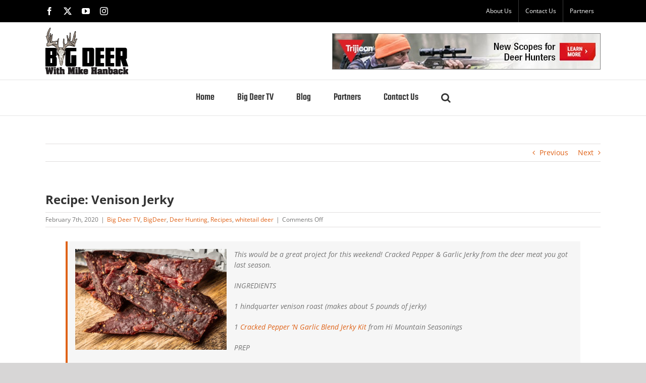

--- FILE ---
content_type: text/html; charset=UTF-8
request_url: https://bigdeerblog.com/2020/02/recipe-venison-jerky/
body_size: 13624
content:
<!DOCTYPE html>
<html class="avada-html-layout-wide avada-html-header-position-top" lang="en-US" prefix="og: http://ogp.me/ns# fb: http://ogp.me/ns/fb#">
<head>
	<meta http-equiv="X-UA-Compatible" content="IE=edge" />
	<meta http-equiv="Content-Type" content="text/html; charset=utf-8"/>
	<meta name="viewport" content="width=device-width, initial-scale=1" />
	<meta name='robots' content='index, follow, max-image-preview:large, max-snippet:-1, max-video-preview:-1' />

            <script data-no-defer="1" data-ezscrex="false" data-cfasync="false" data-pagespeed-no-defer data-cookieconsent="ignore">
                var ctPublicFunctions = {"_ajax_nonce":"8565095195","_rest_nonce":"2b5623bdb3","_ajax_url":"\/wp-admin\/admin-ajax.php","_rest_url":"https:\/\/bigdeerblog.com\/wp-json\/","data__cookies_type":"none","data__ajax_type":"rest","data__bot_detector_enabled":"1","data__frontend_data_log_enabled":1,"cookiePrefix":"","wprocket_detected":false,"host_url":"bigdeerblog.com","text__ee_click_to_select":"Click to select the whole data","text__ee_original_email":"The complete one is","text__ee_got_it":"Got it","text__ee_blocked":"Blocked","text__ee_cannot_connect":"Cannot connect","text__ee_cannot_decode":"Can not decode email. Unknown reason","text__ee_email_decoder":"CleanTalk email decoder","text__ee_wait_for_decoding":"The magic is on the way!","text__ee_decoding_process":"Please wait a few seconds while we decode the contact data."}
            </script>
        
            <script data-no-defer="1" data-ezscrex="false" data-cfasync="false" data-pagespeed-no-defer data-cookieconsent="ignore">
                var ctPublic = {"_ajax_nonce":"8565095195","settings__forms__check_internal":"0","settings__forms__check_external":"0","settings__forms__force_protection":"0","settings__forms__search_test":"1","settings__data__bot_detector_enabled":"1","settings__sfw__anti_crawler":0,"blog_home":"https:\/\/bigdeerblog.com\/","pixel__setting":"3","pixel__enabled":false,"pixel__url":null,"data__email_check_before_post":"1","data__email_check_exist_post":"1","data__cookies_type":"none","data__key_is_ok":true,"data__visible_fields_required":true,"wl_brandname":"Anti-Spam by CleanTalk","wl_brandname_short":"CleanTalk","ct_checkjs_key":1942506173,"emailEncoderPassKey":"7e632205ed6a3af3e406d5f99ec94f96","bot_detector_forms_excluded":"W10=","advancedCacheExists":false,"varnishCacheExists":false,"wc_ajax_add_to_cart":false}
            </script>
        
	<!-- This site is optimized with the Yoast SEO plugin v26.8 - https://yoast.com/product/yoast-seo-wordpress/ -->
	<title>Recipe: Venison Jerky - Big Deer</title>
	<link rel="canonical" href="https://bigdeerblog.com/2020/02/recipe-venison-jerky/" />
	<meta property="og:locale" content="en_US" />
	<meta property="og:type" content="article" />
	<meta property="og:title" content="Recipe: Venison Jerky - Big Deer" />
	<meta property="og:description" content="This would be a great project for this weekend! Cracked Pepper &amp; Garlic Jerky from the deer meat you got last season. INGREDIENTS 1 hindquarter venison roast (makes about 5 pounds of jerky) 1 Cracked Pepper ‘N Garlic Blend Jerky Kit from Hi Mountain Seasonings PREP Slice the venison, with the grain of the meat, into thin slices between 1/4 to 1/8th of an inch. Using the instructions supplied with the, measure and mix the cure and spice in the supplied shaker bottle. Lay the venison slices on a flat tray and season both sides with all the seasoning and cure in the shaker bottle. If there is any seasoning on the tray, slide the venison slices around until all [...]" />
	<meta property="og:url" content="https://bigdeerblog.com/2020/02/recipe-venison-jerky/" />
	<meta property="og:site_name" content="Big Deer" />
	<meta property="article:publisher" content="https://www.facebook.com/BIGDEERTV/" />
	<meta property="article:published_time" content="2020-02-07T15:17:18+00:00" />
	<meta property="article:modified_time" content="2020-06-10T13:14:51+00:00" />
	<meta property="og:image" content="https://bigdeerblog.com/wp-content/uploads/2020/02/jerky.jpg" />
	<meta property="og:image:width" content="1200" />
	<meta property="og:image:height" content="800" />
	<meta property="og:image:type" content="image/jpeg" />
	<meta name="author" content="Clay Hanback" />
	<meta name="twitter:card" content="summary_large_image" />
	<meta name="twitter:creator" content="@mikehanback" />
	<meta name="twitter:site" content="@mikehanback" />
	<meta name="twitter:label1" content="Written by" />
	<meta name="twitter:data1" content="Clay Hanback" />
	<meta name="twitter:label2" content="Est. reading time" />
	<meta name="twitter:data2" content="2 minutes" />
	<script type="application/ld+json" class="yoast-schema-graph">{"@context":"https://schema.org","@graph":[{"@type":"Article","@id":"https://bigdeerblog.com/2020/02/recipe-venison-jerky/#article","isPartOf":{"@id":"https://bigdeerblog.com/2020/02/recipe-venison-jerky/"},"author":{"name":"Clay Hanback","@id":"https://bigdeerblog.com/#/schema/person/900c6079687ffa9224e6b40d4b494a05"},"headline":"Recipe: Venison Jerky","datePublished":"2020-02-07T15:17:18+00:00","dateModified":"2020-06-10T13:14:51+00:00","mainEntityOfPage":{"@id":"https://bigdeerblog.com/2020/02/recipe-venison-jerky/"},"wordCount":329,"publisher":{"@id":"https://bigdeerblog.com/#organization"},"image":{"@id":"https://bigdeerblog.com/2020/02/recipe-venison-jerky/#primaryimage"},"thumbnailUrl":"https://bigdeerblog.com/wp-content/uploads/2020/02/jerky.jpg","articleSection":["Big Deer TV","BigDeer","Deer Hunting","Recipes","whitetail deer"],"inLanguage":"en-US"},{"@type":"WebPage","@id":"https://bigdeerblog.com/2020/02/recipe-venison-jerky/","url":"https://bigdeerblog.com/2020/02/recipe-venison-jerky/","name":"Recipe: Venison Jerky - Big Deer","isPartOf":{"@id":"https://bigdeerblog.com/#website"},"primaryImageOfPage":{"@id":"https://bigdeerblog.com/2020/02/recipe-venison-jerky/#primaryimage"},"image":{"@id":"https://bigdeerblog.com/2020/02/recipe-venison-jerky/#primaryimage"},"thumbnailUrl":"https://bigdeerblog.com/wp-content/uploads/2020/02/jerky.jpg","datePublished":"2020-02-07T15:17:18+00:00","dateModified":"2020-06-10T13:14:51+00:00","breadcrumb":{"@id":"https://bigdeerblog.com/2020/02/recipe-venison-jerky/#breadcrumb"},"inLanguage":"en-US","potentialAction":[{"@type":"ReadAction","target":["https://bigdeerblog.com/2020/02/recipe-venison-jerky/"]}]},{"@type":"ImageObject","inLanguage":"en-US","@id":"https://bigdeerblog.com/2020/02/recipe-venison-jerky/#primaryimage","url":"https://bigdeerblog.com/wp-content/uploads/2020/02/jerky.jpg","contentUrl":"https://bigdeerblog.com/wp-content/uploads/2020/02/jerky.jpg","width":1200,"height":800},{"@type":"BreadcrumbList","@id":"https://bigdeerblog.com/2020/02/recipe-venison-jerky/#breadcrumb","itemListElement":[{"@type":"ListItem","position":1,"name":"Home","item":"https://bigdeerblog.com/"},{"@type":"ListItem","position":2,"name":"Blog","item":"https://bigdeerblog.com/big-deer-blog/"},{"@type":"ListItem","position":3,"name":"Recipe: Venison Jerky"}]},{"@type":"WebSite","@id":"https://bigdeerblog.com/#website","url":"https://bigdeerblog.com/","name":"Big Deer","description":"Big Deer Blog","publisher":{"@id":"https://bigdeerblog.com/#organization"},"potentialAction":[{"@type":"SearchAction","target":{"@type":"EntryPoint","urlTemplate":"https://bigdeerblog.com/?s={search_term_string}"},"query-input":{"@type":"PropertyValueSpecification","valueRequired":true,"valueName":"search_term_string"}}],"inLanguage":"en-US"},{"@type":"Organization","@id":"https://bigdeerblog.com/#organization","name":"Big Deer Blog","url":"https://bigdeerblog.com/","logo":{"@type":"ImageObject","inLanguage":"en-US","@id":"https://bigdeerblog.com/#/schema/logo/image/","url":"https://bigdeerblog.com/wp-content/uploads/2019/08/Web-Logo@2x.png","contentUrl":"https://bigdeerblog.com/wp-content/uploads/2019/08/Web-Logo@2x.png","width":321,"height":560,"caption":"Big Deer Blog"},"image":{"@id":"https://bigdeerblog.com/#/schema/logo/image/"},"sameAs":["https://www.facebook.com/BIGDEERTV/","https://x.com/mikehanback","https://www.instagram.com/bigdeertv/","https://www.youtube.com/user/BigDeerTV"]},{"@type":"Person","@id":"https://bigdeerblog.com/#/schema/person/900c6079687ffa9224e6b40d4b494a05","name":"Clay Hanback","image":{"@type":"ImageObject","inLanguage":"en-US","@id":"https://bigdeerblog.com/#/schema/person/image/","url":"https://secure.gravatar.com/avatar/764172d5e942bed2142bf9e2076107545145f79224dcb14ea851fa5774a9f5be?s=96&d=mm&r=g","contentUrl":"https://secure.gravatar.com/avatar/764172d5e942bed2142bf9e2076107545145f79224dcb14ea851fa5774a9f5be?s=96&d=mm&r=g","caption":"Clay Hanback"},"url":"https://bigdeerblog.com/author/clayvaqueromedia-com/"}]}</script>
	<!-- / Yoast SEO plugin. -->


<link rel='dns-prefetch' href='//moderate.cleantalk.org' />
<link rel="alternate" type="application/rss+xml" title="Big Deer &raquo; Feed" href="https://bigdeerblog.com/feed/" />
<link rel="alternate" type="application/rss+xml" title="Big Deer &raquo; Comments Feed" href="https://bigdeerblog.com/comments/feed/" />
								<link rel="icon" href="https://bigdeerblog.com/wp-content/uploads/2019/08/BD-Icon@32.png" type="image/png" />
		
					<!-- Apple Touch Icon -->
						<link rel="apple-touch-icon" sizes="180x180" href="https://bigdeerblog.com/wp-content/uploads/2019/08/BD-Icon@114.png" type="image/png">
		
					<!-- Android Icon -->
						<link rel="icon" sizes="192x192" href="https://bigdeerblog.com/wp-content/uploads/2019/08/BD-Icon@57.png" type="image/png">
		
					<!-- MS Edge Icon -->
						<meta name="msapplication-TileImage" content="https://bigdeerblog.com/wp-content/uploads/2019/08/BD-Icon@72.png" type="image/png">
				<link rel="alternate" title="oEmbed (JSON)" type="application/json+oembed" href="https://bigdeerblog.com/wp-json/oembed/1.0/embed?url=https%3A%2F%2Fbigdeerblog.com%2F2020%2F02%2Frecipe-venison-jerky%2F" />
<link rel="alternate" title="oEmbed (XML)" type="text/xml+oembed" href="https://bigdeerblog.com/wp-json/oembed/1.0/embed?url=https%3A%2F%2Fbigdeerblog.com%2F2020%2F02%2Frecipe-venison-jerky%2F&#038;format=xml" />
					<meta name="description" content="This would be a great project for this weekend! Cracked Pepper &amp; Garlic Jerky from the deer meat you got last season.

INGREDIENTS

1 hindquarter venison roast (makes about 5 pounds of jerky)

1 Cracked Pepper ‘N Garlic Blend Jerky Kit from Hi Mountain Seasonings

PREP

 	Slice the venison,"/>
				
		<meta property="og:locale" content="en_US"/>
		<meta property="og:type" content="article"/>
		<meta property="og:site_name" content="Big Deer"/>
		<meta property="og:title" content="Recipe: Venison Jerky - Big Deer"/>
				<meta property="og:description" content="This would be a great project for this weekend! Cracked Pepper &amp; Garlic Jerky from the deer meat you got last season.

INGREDIENTS

1 hindquarter venison roast (makes about 5 pounds of jerky)

1 Cracked Pepper ‘N Garlic Blend Jerky Kit from Hi Mountain Seasonings

PREP

 	Slice the venison,"/>
				<meta property="og:url" content="https://bigdeerblog.com/2020/02/recipe-venison-jerky/"/>
										<meta property="article:published_time" content="2020-02-07T15:17:18-05:00"/>
							<meta property="article:modified_time" content="2020-06-10T13:14:51-05:00"/>
								<meta name="author" content="Clay Hanback"/>
								<meta property="og:image" content="https://bigdeerblog.com/wp-content/uploads/2020/02/jerky.jpg"/>
		<meta property="og:image:width" content="1200"/>
		<meta property="og:image:height" content="800"/>
		<meta property="og:image:type" content="image/jpeg"/>
				<style id='wp-img-auto-sizes-contain-inline-css' type='text/css'>
img:is([sizes=auto i],[sizes^="auto," i]){contain-intrinsic-size:3000px 1500px}
/*# sourceURL=wp-img-auto-sizes-contain-inline-css */
</style>
<link rel='stylesheet' id='cleantalk-public-css-css' href='https://bigdeerblog.com/wp-content/plugins/cleantalk-spam-protect/css/cleantalk-public.min.css?ver=6.61_1754970577' type='text/css' media='all' />
<link rel='stylesheet' id='cleantalk-email-decoder-css-css' href='https://bigdeerblog.com/wp-content/plugins/cleantalk-spam-protect/css/cleantalk-email-decoder.min.css?ver=6.61_1754970577' type='text/css' media='all' />
<link rel='stylesheet' id='ctf_styles-css' href='https://bigdeerblog.com/wp-content/plugins/custom-twitter-feeds/css/ctf-styles.min.css?ver=2.3.1' type='text/css' media='all' />
<link rel='stylesheet' id='fusion-dynamic-css-css' href='https://bigdeerblog.com/wp-content/uploads/fusion-styles/9b7238bf6ea94408ba713f1f0588ab58.min.css?ver=3.14.2' type='text/css' media='all' />
<script type="text/javascript" src="https://bigdeerblog.com/wp-content/plugins/cleantalk-spam-protect/js/apbct-public-bundle.min.js?ver=6.61_1754970577" id="apbct-public-bundle.min-js-js"></script>
<script type="text/javascript" src="https://moderate.cleantalk.org/ct-bot-detector-wrapper.js?ver=6.61" id="ct_bot_detector-js" defer="defer" data-wp-strategy="defer"></script>
<link rel="https://api.w.org/" href="https://bigdeerblog.com/wp-json/" /><link rel="alternate" title="JSON" type="application/json" href="https://bigdeerblog.com/wp-json/wp/v2/posts/7579" /><link rel="EditURI" type="application/rsd+xml" title="RSD" href="https://bigdeerblog.com/xmlrpc.php?rsd" />
<meta name="generator" content="WordPress 6.9" />
<link rel='shortlink' href='https://bigdeerblog.com/?p=7579' />
<style type="text/css" id="css-fb-visibility">@media screen and (max-width: 640px){.fusion-no-small-visibility{display:none !important;}body .sm-text-align-center{text-align:center !important;}body .sm-text-align-left{text-align:left !important;}body .sm-text-align-right{text-align:right !important;}body .sm-text-align-justify{text-align:justify !important;}body .sm-flex-align-center{justify-content:center !important;}body .sm-flex-align-flex-start{justify-content:flex-start !important;}body .sm-flex-align-flex-end{justify-content:flex-end !important;}body .sm-mx-auto{margin-left:auto !important;margin-right:auto !important;}body .sm-ml-auto{margin-left:auto !important;}body .sm-mr-auto{margin-right:auto !important;}body .fusion-absolute-position-small{position:absolute;width:100%;}.awb-sticky.awb-sticky-small{ position: sticky; top: var(--awb-sticky-offset,0); }}@media screen and (min-width: 641px) and (max-width: 1024px){.fusion-no-medium-visibility{display:none !important;}body .md-text-align-center{text-align:center !important;}body .md-text-align-left{text-align:left !important;}body .md-text-align-right{text-align:right !important;}body .md-text-align-justify{text-align:justify !important;}body .md-flex-align-center{justify-content:center !important;}body .md-flex-align-flex-start{justify-content:flex-start !important;}body .md-flex-align-flex-end{justify-content:flex-end !important;}body .md-mx-auto{margin-left:auto !important;margin-right:auto !important;}body .md-ml-auto{margin-left:auto !important;}body .md-mr-auto{margin-right:auto !important;}body .fusion-absolute-position-medium{position:absolute;width:100%;}.awb-sticky.awb-sticky-medium{ position: sticky; top: var(--awb-sticky-offset,0); }}@media screen and (min-width: 1025px){.fusion-no-large-visibility{display:none !important;}body .lg-text-align-center{text-align:center !important;}body .lg-text-align-left{text-align:left !important;}body .lg-text-align-right{text-align:right !important;}body .lg-text-align-justify{text-align:justify !important;}body .lg-flex-align-center{justify-content:center !important;}body .lg-flex-align-flex-start{justify-content:flex-start !important;}body .lg-flex-align-flex-end{justify-content:flex-end !important;}body .lg-mx-auto{margin-left:auto !important;margin-right:auto !important;}body .lg-ml-auto{margin-left:auto !important;}body .lg-mr-auto{margin-right:auto !important;}body .fusion-absolute-position-large{position:absolute;width:100%;}.awb-sticky.awb-sticky-large{ position: sticky; top: var(--awb-sticky-offset,0); }}</style>		<script type="text/javascript">
			var doc = document.documentElement;
			doc.setAttribute( 'data-useragent', navigator.userAgent );
		</script>
		<!-- Google tag (gtag.js) -->
<script async src="https://www.googletagmanager.com/gtag/js?id=G-WY72P6LNWV"></script>
<script>
  window.dataLayer = window.dataLayer || [];
  function gtag(){dataLayer.push(arguments);}
  gtag('js', new Date());

  gtag('config', 'G-WY72P6LNWV');
</script>

<!--BING Site authentication-->
<meta name="msvalidate.01" content="68185FC5307216435D6E823B984BE140" />
	<style id='global-styles-inline-css' type='text/css'>
:root{--wp--preset--aspect-ratio--square: 1;--wp--preset--aspect-ratio--4-3: 4/3;--wp--preset--aspect-ratio--3-4: 3/4;--wp--preset--aspect-ratio--3-2: 3/2;--wp--preset--aspect-ratio--2-3: 2/3;--wp--preset--aspect-ratio--16-9: 16/9;--wp--preset--aspect-ratio--9-16: 9/16;--wp--preset--color--black: #000000;--wp--preset--color--cyan-bluish-gray: #abb8c3;--wp--preset--color--white: #ffffff;--wp--preset--color--pale-pink: #f78da7;--wp--preset--color--vivid-red: #cf2e2e;--wp--preset--color--luminous-vivid-orange: #ff6900;--wp--preset--color--luminous-vivid-amber: #fcb900;--wp--preset--color--light-green-cyan: #7bdcb5;--wp--preset--color--vivid-green-cyan: #00d084;--wp--preset--color--pale-cyan-blue: #8ed1fc;--wp--preset--color--vivid-cyan-blue: #0693e3;--wp--preset--color--vivid-purple: #9b51e0;--wp--preset--color--awb-color-1: rgba(255,255,255,1);--wp--preset--color--awb-color-2: rgba(246,246,246,1);--wp--preset--color--awb-color-3: rgba(235,234,234,1);--wp--preset--color--awb-color-4: rgba(224,222,222,1);--wp--preset--color--awb-color-5: rgba(160,206,78,1);--wp--preset--color--awb-color-6: rgba(223,98,23,1);--wp--preset--color--awb-color-7: rgba(116,116,116,1);--wp--preset--color--awb-color-8: rgba(51,51,51,1);--wp--preset--color--awb-color-custom-10: rgba(0,0,0,1);--wp--preset--color--awb-color-custom-11: rgba(235,234,234,0.8);--wp--preset--color--awb-color-custom-12: rgba(246,133,31,1);--wp--preset--color--awb-color-custom-13: rgba(249,249,249,1);--wp--preset--color--awb-color-custom-14: rgba(232,232,232,1);--wp--preset--gradient--vivid-cyan-blue-to-vivid-purple: linear-gradient(135deg,rgb(6,147,227) 0%,rgb(155,81,224) 100%);--wp--preset--gradient--light-green-cyan-to-vivid-green-cyan: linear-gradient(135deg,rgb(122,220,180) 0%,rgb(0,208,130) 100%);--wp--preset--gradient--luminous-vivid-amber-to-luminous-vivid-orange: linear-gradient(135deg,rgb(252,185,0) 0%,rgb(255,105,0) 100%);--wp--preset--gradient--luminous-vivid-orange-to-vivid-red: linear-gradient(135deg,rgb(255,105,0) 0%,rgb(207,46,46) 100%);--wp--preset--gradient--very-light-gray-to-cyan-bluish-gray: linear-gradient(135deg,rgb(238,238,238) 0%,rgb(169,184,195) 100%);--wp--preset--gradient--cool-to-warm-spectrum: linear-gradient(135deg,rgb(74,234,220) 0%,rgb(151,120,209) 20%,rgb(207,42,186) 40%,rgb(238,44,130) 60%,rgb(251,105,98) 80%,rgb(254,248,76) 100%);--wp--preset--gradient--blush-light-purple: linear-gradient(135deg,rgb(255,206,236) 0%,rgb(152,150,240) 100%);--wp--preset--gradient--blush-bordeaux: linear-gradient(135deg,rgb(254,205,165) 0%,rgb(254,45,45) 50%,rgb(107,0,62) 100%);--wp--preset--gradient--luminous-dusk: linear-gradient(135deg,rgb(255,203,112) 0%,rgb(199,81,192) 50%,rgb(65,88,208) 100%);--wp--preset--gradient--pale-ocean: linear-gradient(135deg,rgb(255,245,203) 0%,rgb(182,227,212) 50%,rgb(51,167,181) 100%);--wp--preset--gradient--electric-grass: linear-gradient(135deg,rgb(202,248,128) 0%,rgb(113,206,126) 100%);--wp--preset--gradient--midnight: linear-gradient(135deg,rgb(2,3,129) 0%,rgb(40,116,252) 100%);--wp--preset--font-size--small: 10.5px;--wp--preset--font-size--medium: 20px;--wp--preset--font-size--large: 21px;--wp--preset--font-size--x-large: 42px;--wp--preset--font-size--normal: 14px;--wp--preset--font-size--xlarge: 28px;--wp--preset--font-size--huge: 42px;--wp--preset--spacing--20: 0.44rem;--wp--preset--spacing--30: 0.67rem;--wp--preset--spacing--40: 1rem;--wp--preset--spacing--50: 1.5rem;--wp--preset--spacing--60: 2.25rem;--wp--preset--spacing--70: 3.38rem;--wp--preset--spacing--80: 5.06rem;--wp--preset--shadow--natural: 6px 6px 9px rgba(0, 0, 0, 0.2);--wp--preset--shadow--deep: 12px 12px 50px rgba(0, 0, 0, 0.4);--wp--preset--shadow--sharp: 6px 6px 0px rgba(0, 0, 0, 0.2);--wp--preset--shadow--outlined: 6px 6px 0px -3px rgb(255, 255, 255), 6px 6px rgb(0, 0, 0);--wp--preset--shadow--crisp: 6px 6px 0px rgb(0, 0, 0);}:where(.is-layout-flex){gap: 0.5em;}:where(.is-layout-grid){gap: 0.5em;}body .is-layout-flex{display: flex;}.is-layout-flex{flex-wrap: wrap;align-items: center;}.is-layout-flex > :is(*, div){margin: 0;}body .is-layout-grid{display: grid;}.is-layout-grid > :is(*, div){margin: 0;}:where(.wp-block-columns.is-layout-flex){gap: 2em;}:where(.wp-block-columns.is-layout-grid){gap: 2em;}:where(.wp-block-post-template.is-layout-flex){gap: 1.25em;}:where(.wp-block-post-template.is-layout-grid){gap: 1.25em;}.has-black-color{color: var(--wp--preset--color--black) !important;}.has-cyan-bluish-gray-color{color: var(--wp--preset--color--cyan-bluish-gray) !important;}.has-white-color{color: var(--wp--preset--color--white) !important;}.has-pale-pink-color{color: var(--wp--preset--color--pale-pink) !important;}.has-vivid-red-color{color: var(--wp--preset--color--vivid-red) !important;}.has-luminous-vivid-orange-color{color: var(--wp--preset--color--luminous-vivid-orange) !important;}.has-luminous-vivid-amber-color{color: var(--wp--preset--color--luminous-vivid-amber) !important;}.has-light-green-cyan-color{color: var(--wp--preset--color--light-green-cyan) !important;}.has-vivid-green-cyan-color{color: var(--wp--preset--color--vivid-green-cyan) !important;}.has-pale-cyan-blue-color{color: var(--wp--preset--color--pale-cyan-blue) !important;}.has-vivid-cyan-blue-color{color: var(--wp--preset--color--vivid-cyan-blue) !important;}.has-vivid-purple-color{color: var(--wp--preset--color--vivid-purple) !important;}.has-black-background-color{background-color: var(--wp--preset--color--black) !important;}.has-cyan-bluish-gray-background-color{background-color: var(--wp--preset--color--cyan-bluish-gray) !important;}.has-white-background-color{background-color: var(--wp--preset--color--white) !important;}.has-pale-pink-background-color{background-color: var(--wp--preset--color--pale-pink) !important;}.has-vivid-red-background-color{background-color: var(--wp--preset--color--vivid-red) !important;}.has-luminous-vivid-orange-background-color{background-color: var(--wp--preset--color--luminous-vivid-orange) !important;}.has-luminous-vivid-amber-background-color{background-color: var(--wp--preset--color--luminous-vivid-amber) !important;}.has-light-green-cyan-background-color{background-color: var(--wp--preset--color--light-green-cyan) !important;}.has-vivid-green-cyan-background-color{background-color: var(--wp--preset--color--vivid-green-cyan) !important;}.has-pale-cyan-blue-background-color{background-color: var(--wp--preset--color--pale-cyan-blue) !important;}.has-vivid-cyan-blue-background-color{background-color: var(--wp--preset--color--vivid-cyan-blue) !important;}.has-vivid-purple-background-color{background-color: var(--wp--preset--color--vivid-purple) !important;}.has-black-border-color{border-color: var(--wp--preset--color--black) !important;}.has-cyan-bluish-gray-border-color{border-color: var(--wp--preset--color--cyan-bluish-gray) !important;}.has-white-border-color{border-color: var(--wp--preset--color--white) !important;}.has-pale-pink-border-color{border-color: var(--wp--preset--color--pale-pink) !important;}.has-vivid-red-border-color{border-color: var(--wp--preset--color--vivid-red) !important;}.has-luminous-vivid-orange-border-color{border-color: var(--wp--preset--color--luminous-vivid-orange) !important;}.has-luminous-vivid-amber-border-color{border-color: var(--wp--preset--color--luminous-vivid-amber) !important;}.has-light-green-cyan-border-color{border-color: var(--wp--preset--color--light-green-cyan) !important;}.has-vivid-green-cyan-border-color{border-color: var(--wp--preset--color--vivid-green-cyan) !important;}.has-pale-cyan-blue-border-color{border-color: var(--wp--preset--color--pale-cyan-blue) !important;}.has-vivid-cyan-blue-border-color{border-color: var(--wp--preset--color--vivid-cyan-blue) !important;}.has-vivid-purple-border-color{border-color: var(--wp--preset--color--vivid-purple) !important;}.has-vivid-cyan-blue-to-vivid-purple-gradient-background{background: var(--wp--preset--gradient--vivid-cyan-blue-to-vivid-purple) !important;}.has-light-green-cyan-to-vivid-green-cyan-gradient-background{background: var(--wp--preset--gradient--light-green-cyan-to-vivid-green-cyan) !important;}.has-luminous-vivid-amber-to-luminous-vivid-orange-gradient-background{background: var(--wp--preset--gradient--luminous-vivid-amber-to-luminous-vivid-orange) !important;}.has-luminous-vivid-orange-to-vivid-red-gradient-background{background: var(--wp--preset--gradient--luminous-vivid-orange-to-vivid-red) !important;}.has-very-light-gray-to-cyan-bluish-gray-gradient-background{background: var(--wp--preset--gradient--very-light-gray-to-cyan-bluish-gray) !important;}.has-cool-to-warm-spectrum-gradient-background{background: var(--wp--preset--gradient--cool-to-warm-spectrum) !important;}.has-blush-light-purple-gradient-background{background: var(--wp--preset--gradient--blush-light-purple) !important;}.has-blush-bordeaux-gradient-background{background: var(--wp--preset--gradient--blush-bordeaux) !important;}.has-luminous-dusk-gradient-background{background: var(--wp--preset--gradient--luminous-dusk) !important;}.has-pale-ocean-gradient-background{background: var(--wp--preset--gradient--pale-ocean) !important;}.has-electric-grass-gradient-background{background: var(--wp--preset--gradient--electric-grass) !important;}.has-midnight-gradient-background{background: var(--wp--preset--gradient--midnight) !important;}.has-small-font-size{font-size: var(--wp--preset--font-size--small) !important;}.has-medium-font-size{font-size: var(--wp--preset--font-size--medium) !important;}.has-large-font-size{font-size: var(--wp--preset--font-size--large) !important;}.has-x-large-font-size{font-size: var(--wp--preset--font-size--x-large) !important;}
/*# sourceURL=global-styles-inline-css */
</style>
<style id='wp-block-library-inline-css' type='text/css'>
:root{--wp-block-synced-color:#7a00df;--wp-block-synced-color--rgb:122,0,223;--wp-bound-block-color:var(--wp-block-synced-color);--wp-editor-canvas-background:#ddd;--wp-admin-theme-color:#007cba;--wp-admin-theme-color--rgb:0,124,186;--wp-admin-theme-color-darker-10:#006ba1;--wp-admin-theme-color-darker-10--rgb:0,107,160.5;--wp-admin-theme-color-darker-20:#005a87;--wp-admin-theme-color-darker-20--rgb:0,90,135;--wp-admin-border-width-focus:2px}@media (min-resolution:192dpi){:root{--wp-admin-border-width-focus:1.5px}}.wp-element-button{cursor:pointer}:root .has-very-light-gray-background-color{background-color:#eee}:root .has-very-dark-gray-background-color{background-color:#313131}:root .has-very-light-gray-color{color:#eee}:root .has-very-dark-gray-color{color:#313131}:root .has-vivid-green-cyan-to-vivid-cyan-blue-gradient-background{background:linear-gradient(135deg,#00d084,#0693e3)}:root .has-purple-crush-gradient-background{background:linear-gradient(135deg,#34e2e4,#4721fb 50%,#ab1dfe)}:root .has-hazy-dawn-gradient-background{background:linear-gradient(135deg,#faaca8,#dad0ec)}:root .has-subdued-olive-gradient-background{background:linear-gradient(135deg,#fafae1,#67a671)}:root .has-atomic-cream-gradient-background{background:linear-gradient(135deg,#fdd79a,#004a59)}:root .has-nightshade-gradient-background{background:linear-gradient(135deg,#330968,#31cdcf)}:root .has-midnight-gradient-background{background:linear-gradient(135deg,#020381,#2874fc)}:root{--wp--preset--font-size--normal:16px;--wp--preset--font-size--huge:42px}.has-regular-font-size{font-size:1em}.has-larger-font-size{font-size:2.625em}.has-normal-font-size{font-size:var(--wp--preset--font-size--normal)}.has-huge-font-size{font-size:var(--wp--preset--font-size--huge)}.has-text-align-center{text-align:center}.has-text-align-left{text-align:left}.has-text-align-right{text-align:right}.has-fit-text{white-space:nowrap!important}#end-resizable-editor-section{display:none}.aligncenter{clear:both}.items-justified-left{justify-content:flex-start}.items-justified-center{justify-content:center}.items-justified-right{justify-content:flex-end}.items-justified-space-between{justify-content:space-between}.screen-reader-text{border:0;clip-path:inset(50%);height:1px;margin:-1px;overflow:hidden;padding:0;position:absolute;width:1px;word-wrap:normal!important}.screen-reader-text:focus{background-color:#ddd;clip-path:none;color:#444;display:block;font-size:1em;height:auto;left:5px;line-height:normal;padding:15px 23px 14px;text-decoration:none;top:5px;width:auto;z-index:100000}html :where(.has-border-color){border-style:solid}html :where([style*=border-top-color]){border-top-style:solid}html :where([style*=border-right-color]){border-right-style:solid}html :where([style*=border-bottom-color]){border-bottom-style:solid}html :where([style*=border-left-color]){border-left-style:solid}html :where([style*=border-width]){border-style:solid}html :where([style*=border-top-width]){border-top-style:solid}html :where([style*=border-right-width]){border-right-style:solid}html :where([style*=border-bottom-width]){border-bottom-style:solid}html :where([style*=border-left-width]){border-left-style:solid}html :where(img[class*=wp-image-]){height:auto;max-width:100%}:where(figure){margin:0 0 1em}html :where(.is-position-sticky){--wp-admin--admin-bar--position-offset:var(--wp-admin--admin-bar--height,0px)}@media screen and (max-width:600px){html :where(.is-position-sticky){--wp-admin--admin-bar--position-offset:0px}}
/*wp_block_styles_on_demand_placeholder:6972c049bc96b*/
/*# sourceURL=wp-block-library-inline-css */
</style>
<style id='wp-block-library-theme-inline-css' type='text/css'>
.wp-block-audio :where(figcaption){color:#555;font-size:13px;text-align:center}.is-dark-theme .wp-block-audio :where(figcaption){color:#ffffffa6}.wp-block-audio{margin:0 0 1em}.wp-block-code{border:1px solid #ccc;border-radius:4px;font-family:Menlo,Consolas,monaco,monospace;padding:.8em 1em}.wp-block-embed :where(figcaption){color:#555;font-size:13px;text-align:center}.is-dark-theme .wp-block-embed :where(figcaption){color:#ffffffa6}.wp-block-embed{margin:0 0 1em}.blocks-gallery-caption{color:#555;font-size:13px;text-align:center}.is-dark-theme .blocks-gallery-caption{color:#ffffffa6}:root :where(.wp-block-image figcaption){color:#555;font-size:13px;text-align:center}.is-dark-theme :root :where(.wp-block-image figcaption){color:#ffffffa6}.wp-block-image{margin:0 0 1em}.wp-block-pullquote{border-bottom:4px solid;border-top:4px solid;color:currentColor;margin-bottom:1.75em}.wp-block-pullquote :where(cite),.wp-block-pullquote :where(footer),.wp-block-pullquote__citation{color:currentColor;font-size:.8125em;font-style:normal;text-transform:uppercase}.wp-block-quote{border-left:.25em solid;margin:0 0 1.75em;padding-left:1em}.wp-block-quote cite,.wp-block-quote footer{color:currentColor;font-size:.8125em;font-style:normal;position:relative}.wp-block-quote:where(.has-text-align-right){border-left:none;border-right:.25em solid;padding-left:0;padding-right:1em}.wp-block-quote:where(.has-text-align-center){border:none;padding-left:0}.wp-block-quote.is-large,.wp-block-quote.is-style-large,.wp-block-quote:where(.is-style-plain){border:none}.wp-block-search .wp-block-search__label{font-weight:700}.wp-block-search__button{border:1px solid #ccc;padding:.375em .625em}:where(.wp-block-group.has-background){padding:1.25em 2.375em}.wp-block-separator.has-css-opacity{opacity:.4}.wp-block-separator{border:none;border-bottom:2px solid;margin-left:auto;margin-right:auto}.wp-block-separator.has-alpha-channel-opacity{opacity:1}.wp-block-separator:not(.is-style-wide):not(.is-style-dots){width:100px}.wp-block-separator.has-background:not(.is-style-dots){border-bottom:none;height:1px}.wp-block-separator.has-background:not(.is-style-wide):not(.is-style-dots){height:2px}.wp-block-table{margin:0 0 1em}.wp-block-table td,.wp-block-table th{word-break:normal}.wp-block-table :where(figcaption){color:#555;font-size:13px;text-align:center}.is-dark-theme .wp-block-table :where(figcaption){color:#ffffffa6}.wp-block-video :where(figcaption){color:#555;font-size:13px;text-align:center}.is-dark-theme .wp-block-video :where(figcaption){color:#ffffffa6}.wp-block-video{margin:0 0 1em}:root :where(.wp-block-template-part.has-background){margin-bottom:0;margin-top:0;padding:1.25em 2.375em}
/*# sourceURL=/wp-includes/css/dist/block-library/theme.min.css */
</style>
<style id='classic-theme-styles-inline-css' type='text/css'>
/*! This file is auto-generated */
.wp-block-button__link{color:#fff;background-color:#32373c;border-radius:9999px;box-shadow:none;text-decoration:none;padding:calc(.667em + 2px) calc(1.333em + 2px);font-size:1.125em}.wp-block-file__button{background:#32373c;color:#fff;text-decoration:none}
/*# sourceURL=/wp-includes/css/classic-themes.min.css */
</style>
</head>

<body class="wp-singular post-template-default single single-post postid-7579 single-format-standard wp-theme-Avada wp-child-theme-Avada-Child-Theme awb-no-sidebars fusion-image-hovers fusion-pagination-sizing fusion-button_type-flat fusion-button_span-no fusion-button_gradient-linear avada-image-rollover-circle-yes avada-image-rollover-no fusion-body ltr fusion-sticky-header no-tablet-sticky-header no-mobile-sticky-header no-mobile-slidingbar no-desktop-totop fusion-disable-outline fusion-sub-menu-fade mobile-logo-pos-center layout-wide-mode avada-has-boxed-modal-shadow-none layout-scroll-offset-full avada-has-zero-margin-offset-top fusion-top-header menu-text-align-center mobile-menu-design-modern fusion-show-pagination-text fusion-header-layout-v4 avada-responsive avada-footer-fx-none avada-menu-highlight-style-bottombar fusion-search-form-classic fusion-main-menu-search-dropdown fusion-avatar-square avada-sticky-shrinkage avada-dropdown-styles avada-blog-layout-medium alternate avada-blog-archive-layout-medium alternate avada-header-shadow-no avada-menu-icon-position-left avada-has-megamenu-shadow avada-has-mainmenu-dropdown-divider avada-has-pagetitle-bg-full avada-has-pagetitle-bg-parallax avada-has-mobile-menu-search avada-has-main-nav-search-icon avada-has-breadcrumb-mobile-hidden avada-has-titlebar-hide avada-has-pagination-width_height avada-flyout-menu-direction-fade avada-ec-views-v1" data-awb-post-id="7579">
		<a class="skip-link screen-reader-text" href="#content">Skip to content</a>

	<div id="boxed-wrapper">
		
		<div id="wrapper" class="fusion-wrapper">
			<div id="home" style="position:relative;top:-1px;"></div>
							
					
			<header class="fusion-header-wrapper">
				<div class="fusion-header-v4 fusion-logo-alignment fusion-logo-center fusion-sticky-menu-1 fusion-sticky-logo-1 fusion-mobile-logo-1 fusion-sticky-menu-only fusion-header-menu-align-center fusion-mobile-menu-design-modern">
					
<div class="fusion-secondary-header">
	<div class="fusion-row">
					<div class="fusion-alignleft">
				<div class="fusion-social-links-header"><div class="fusion-social-networks"><div class="fusion-social-networks-wrapper"><a  class="fusion-social-network-icon fusion-tooltip fusion-facebook awb-icon-facebook" style data-placement="bottom" data-title="Facebook" data-toggle="tooltip" title="Facebook" href="https://www.facebook.com/BIGDEERTV/" target="_blank" rel="noreferrer"><span class="screen-reader-text">Facebook</span></a><a  class="fusion-social-network-icon fusion-tooltip fusion-twitter awb-icon-twitter" style data-placement="bottom" data-title="X" data-toggle="tooltip" title="X" href="https://twitter.com/mikehanback" target="_blank" rel="noopener noreferrer"><span class="screen-reader-text">X</span></a><a  class="fusion-social-network-icon fusion-tooltip fusion-youtube awb-icon-youtube" style data-placement="bottom" data-title="YouTube" data-toggle="tooltip" title="YouTube" href="http://www.youtube.com/user/BigDeerTV" target="_blank" rel="noopener noreferrer"><span class="screen-reader-text">YouTube</span></a><a  class="fusion-social-network-icon fusion-tooltip fusion-instagram awb-icon-instagram" style data-placement="bottom" data-title="Instagram" data-toggle="tooltip" title="Instagram" href="https://www.instagram.com/bigdeertv/" target="_blank" rel="noopener noreferrer"><span class="screen-reader-text">Instagram</span></a></div></div></div>			</div>
							<div class="fusion-alignright">
				<nav class="fusion-secondary-menu" role="navigation" aria-label="Secondary Menu"><ul id="menu-top-menu" class="menu"><li  id="menu-item-6274"  class="menu-item menu-item-type-post_type menu-item-object-page menu-item-6274"  data-item-id="6274"><a  href="https://bigdeerblog.com/about-us/" class="fusion-bottombar-highlight"><span class="menu-text">About Us</span></a></li><li  id="menu-item-7189"  class="menu-item menu-item-type-custom menu-item-object-custom menu-item-7189"  data-item-id="7189"><a  href="/#contact" class="fusion-bottombar-highlight"><span class="menu-text">Contact Us</span></a></li><li  id="menu-item-7126"  class="menu-item menu-item-type-post_type menu-item-object-page menu-item-7126"  data-item-id="7126"><a  href="https://bigdeerblog.com/partners/" class="fusion-bottombar-highlight"><span class="menu-text">Partners</span></a></li></ul></nav><nav class="fusion-mobile-nav-holder fusion-mobile-menu-text-align-left" aria-label="Secondary Mobile Menu"></nav>			</div>
			</div>
</div>
<div class="fusion-header-sticky-height"></div>
<div class="fusion-sticky-header-wrapper"> <!-- start fusion sticky header wrapper -->
	<div class="fusion-header">
		<div class="fusion-row">
							<div class="fusion-logo" data-margin-top="0px" data-margin-bottom="0px" data-margin-left="0px" data-margin-right="0px">
			<a class="fusion-logo-link"  href="https://bigdeerblog.com/" >

						<!-- standard logo -->
			<img src="https://bigdeerblog.com/wp-content/uploads/2019/08/Web-Logo-2.png" srcset="https://bigdeerblog.com/wp-content/uploads/2019/08/Web-Logo-2.png 1x, https://bigdeerblog.com/wp-content/uploads/2019/08/Web-Logo-2@2x.png 2x" width="164" height="93" style="max-height:93px;height:auto;" alt="Big Deer Logo" data-retina_logo_url="https://bigdeerblog.com/wp-content/uploads/2019/08/Web-Logo-2@2x.png" class="fusion-standard-logo" />

											<!-- mobile logo -->
				<img src="https://bigdeerblog.com/wp-content/uploads/2019/08/Web-Logo-2.png" srcset="https://bigdeerblog.com/wp-content/uploads/2019/08/Web-Logo-2.png 1x, https://bigdeerblog.com/wp-content/uploads/2019/08/Web-Logo-2@2x.png 2x" width="164" height="93" style="max-height:93px;height:auto;" alt="Big Deer Logo" data-retina_logo_url="https://bigdeerblog.com/wp-content/uploads/2019/08/Web-Logo-2@2x.png" class="fusion-mobile-logo" />
			
											<!-- sticky header logo -->
				<img src="https://bigdeerblog.com/wp-content/uploads/2019/08/Web-Logo-2.png" srcset="https://bigdeerblog.com/wp-content/uploads/2019/08/Web-Logo-2.png 1x, https://bigdeerblog.com/wp-content/uploads/2019/08/Web-Logo-2@2x.png 2x" width="164" height="93" style="max-height:93px;height:auto;" alt="Big Deer Logo" data-retina_logo_url="https://bigdeerblog.com/wp-content/uploads/2019/08/Web-Logo-2@2x.png" class="fusion-sticky-logo" />
					</a>
		
<div class="fusion-header-content-3-wrapper">
			<div class="fusion-header-banner">
			<!-- [adrotate group="1"] -->
<a href="https://www.trijicon.com/products/use/hunting" target="_blank" style="border: 1px solid gray;">
    <img src="/wp-content/uploads/2021/02/Trijicon-Hanback.jpg" border="0">
</a>		</div>
	</div>
</div>
								<div class="fusion-mobile-menu-icons">
							<a href="#" class="fusion-icon awb-icon-bars" aria-label="Toggle mobile menu" aria-expanded="false"></a>
		
					<a href="#" class="fusion-icon awb-icon-search" aria-label="Toggle mobile search"></a>
		
		
			</div>
			
					</div>
	</div>
	<div class="fusion-secondary-main-menu">
		<div class="fusion-row">
			<nav class="fusion-main-menu" aria-label="Main Menu"><ul id="menu-main" class="fusion-menu"><li  id="menu-item-6496"  class="menu-item menu-item-type-post_type menu-item-object-page menu-item-home menu-item-6496"  data-item-id="6496"><a  href="https://bigdeerblog.com/" class="fusion-bottombar-highlight"><span class="menu-text">Home</span></a></li><li  id="menu-item-6255"  class="menu-item menu-item-type-post_type menu-item-object-page menu-item-6255"  data-item-id="6255"><a  href="https://bigdeerblog.com/big-deer-tv/" class="fusion-bottombar-highlight"><span class="menu-text">Big Deer TV</span></a></li><li  id="menu-item-6171"  class="menu-item menu-item-type-post_type menu-item-object-page current_page_parent menu-item-6171"  data-item-id="6171"><a  href="https://bigdeerblog.com/big-deer-blog/" class="fusion-bottombar-highlight"><span class="menu-text">Blog</span></a></li><li  id="menu-item-6265"  class="menu-item menu-item-type-post_type menu-item-object-page menu-item-6265"  data-item-id="6265"><a  href="https://bigdeerblog.com/partners/" class="fusion-bottombar-highlight"><span class="menu-text">Partners</span></a></li><li  id="menu-item-7186"  class="menu-item menu-item-type-custom menu-item-object-custom menu-item-7186"  data-item-id="7186"><a  href="/#contact" class="fusion-bottombar-highlight"><span class="menu-text">Contact Us</span></a></li><li class="fusion-custom-menu-item fusion-main-menu-search"><a class="fusion-main-menu-icon" href="#" aria-label="Search" data-title="Search" title="Search" role="button" aria-expanded="false"></a><div class="fusion-custom-menu-item-contents">		<form role="search" class="searchform fusion-search-form  fusion-live-search fusion-search-form-classic" method="get" action="https://bigdeerblog.com/">
			<div class="fusion-search-form-content">

				
				<div class="fusion-search-field search-field">
					<label><span class="screen-reader-text">Search for:</span>
													<input type="search" class="s fusion-live-search-input" name="s" id="fusion-live-search-input-0" autocomplete="off" placeholder="Search..." required aria-required="true" aria-label="Search..."/>
											</label>
				</div>
				<div class="fusion-search-button search-button">
					<input type="submit" class="fusion-search-submit searchsubmit" aria-label="Search" value="&#xf002;" />
										<div class="fusion-slider-loading"></div>
									</div>

				
			</div>


							<div class="fusion-search-results-wrapper"><div class="fusion-search-results"></div></div>
			
		<input
                    class="apbct_special_field apbct_email_id__search_form"
                    name="apbct__email_id__search_form"
                    aria-label="apbct__label_id__search_form"
                    type="text" size="30" maxlength="200" autocomplete="off"
                    value=""
                /><input
                   id="apbct_submit_id__search_form" 
                   class="apbct_special_field apbct__email_id__search_form"
                   name="apbct__label_id__search_form"
                   aria-label="apbct_submit_name__search_form"
                   type="submit"
                   size="30"
                   maxlength="200"
                   value="5127"
               /></form>
		</div></li></ul></nav><nav class="fusion-main-menu fusion-sticky-menu" aria-label="Main Menu Sticky"><ul id="menu-main-1" class="fusion-menu"><li   class="menu-item menu-item-type-post_type menu-item-object-page menu-item-home menu-item-6496"  data-item-id="6496"><a  href="https://bigdeerblog.com/" class="fusion-bottombar-highlight"><span class="menu-text">Home</span></a></li><li   class="menu-item menu-item-type-post_type menu-item-object-page menu-item-6255"  data-item-id="6255"><a  href="https://bigdeerblog.com/big-deer-tv/" class="fusion-bottombar-highlight"><span class="menu-text">Big Deer TV</span></a></li><li   class="menu-item menu-item-type-post_type menu-item-object-page current_page_parent menu-item-6171"  data-item-id="6171"><a  href="https://bigdeerblog.com/big-deer-blog/" class="fusion-bottombar-highlight"><span class="menu-text">Blog</span></a></li><li   class="menu-item menu-item-type-post_type menu-item-object-page menu-item-6265"  data-item-id="6265"><a  href="https://bigdeerblog.com/partners/" class="fusion-bottombar-highlight"><span class="menu-text">Partners</span></a></li><li   class="menu-item menu-item-type-custom menu-item-object-custom menu-item-7186"  data-item-id="7186"><a  href="/#contact" class="fusion-bottombar-highlight"><span class="menu-text">Contact Us</span></a></li><li class="fusion-custom-menu-item fusion-main-menu-search"><a class="fusion-main-menu-icon" href="#" aria-label="Search" data-title="Search" title="Search" role="button" aria-expanded="false"></a><div class="fusion-custom-menu-item-contents">		<form role="search" class="searchform fusion-search-form  fusion-live-search fusion-search-form-classic" method="get" action="https://bigdeerblog.com/">
			<div class="fusion-search-form-content">

				
				<div class="fusion-search-field search-field">
					<label><span class="screen-reader-text">Search for:</span>
													<input type="search" class="s fusion-live-search-input" name="s" id="fusion-live-search-input-1" autocomplete="off" placeholder="Search..." required aria-required="true" aria-label="Search..."/>
											</label>
				</div>
				<div class="fusion-search-button search-button">
					<input type="submit" class="fusion-search-submit searchsubmit" aria-label="Search" value="&#xf002;" />
										<div class="fusion-slider-loading"></div>
									</div>

				
			</div>


							<div class="fusion-search-results-wrapper"><div class="fusion-search-results"></div></div>
			
		<input
                    class="apbct_special_field apbct_email_id__search_form"
                    name="apbct__email_id__search_form"
                    aria-label="apbct__label_id__search_form"
                    type="text" size="30" maxlength="200" autocomplete="off"
                    value=""
                /><input
                   id="apbct_submit_id__search_form" 
                   class="apbct_special_field apbct__email_id__search_form"
                   name="apbct__label_id__search_form"
                   aria-label="apbct_submit_name__search_form"
                   type="submit"
                   size="30"
                   maxlength="200"
                   value="95972"
               /></form>
		</div></li></ul></nav>
<nav class="fusion-mobile-nav-holder fusion-mobile-menu-text-align-left" aria-label="Main Menu Mobile"></nav>

	<nav class="fusion-mobile-nav-holder fusion-mobile-menu-text-align-left fusion-mobile-sticky-nav-holder" aria-label="Main Menu Mobile Sticky"></nav>
			
<div class="fusion-clearfix"></div>
<div class="fusion-mobile-menu-search">
			<form role="search" class="searchform fusion-search-form  fusion-live-search fusion-search-form-classic" method="get" action="https://bigdeerblog.com/">
			<div class="fusion-search-form-content">

				
				<div class="fusion-search-field search-field">
					<label><span class="screen-reader-text">Search for:</span>
													<input type="search" class="s fusion-live-search-input" name="s" id="fusion-live-search-input-2" autocomplete="off" placeholder="Search..." required aria-required="true" aria-label="Search..."/>
											</label>
				</div>
				<div class="fusion-search-button search-button">
					<input type="submit" class="fusion-search-submit searchsubmit" aria-label="Search" value="&#xf002;" />
										<div class="fusion-slider-loading"></div>
									</div>

				
			</div>


							<div class="fusion-search-results-wrapper"><div class="fusion-search-results"></div></div>
			
		<input
                    class="apbct_special_field apbct_email_id__search_form"
                    name="apbct__email_id__search_form"
                    aria-label="apbct__label_id__search_form"
                    type="text" size="30" maxlength="200" autocomplete="off"
                    value=""
                /><input
                   id="apbct_submit_id__search_form" 
                   class="apbct_special_field apbct__email_id__search_form"
                   name="apbct__label_id__search_form"
                   aria-label="apbct_submit_name__search_form"
                   type="submit"
                   size="30"
                   maxlength="200"
                   value="88981"
               /></form>
		</div>
		</div>
	</div>
</div> <!-- end fusion sticky header wrapper -->
				</div>
				<div class="fusion-clearfix"></div>
			</header>
								
							<div id="sliders-container" class="fusion-slider-visibility">
					</div>
				
					
							
			
						<main id="main" class="clearfix ">
				<div class="fusion-row" style="">

<section id="content" style="">
			<div class="single-navigation clearfix">
			<a href="https://bigdeerblog.com/2020/02/should-you-feed-deer-in-the-winter/" rel="prev">Previous</a>			<a href="https://bigdeerblog.com/2020/02/how-many-bucks-do-hunters-harvest-in-the-u-s/" rel="next">Next</a>		</div>
	
					<article id="post-7579" class="post post-7579 type-post status-publish format-standard has-post-thumbnail hentry category-big-deer-tv category-bigdeer category-deer-hunting category-recipes category-whitetail-deer">
						
				
												<div class="fusion-post-title-meta-wrap">
												<h1 class="entry-title fusion-post-title">Recipe: Venison Jerky</h1>									<div class="fusion-meta-info"><div class="fusion-meta-info-wrapper"><span class="vcard rich-snippet-hidden"><span class="fn"><a href="https://bigdeerblog.com/author/clayvaqueromedia-com/" title="Posts by Clay Hanback" rel="author">Clay Hanback</a></span></span><span class="updated rich-snippet-hidden">2020-06-10T09:14:51-04:00</span><span>February 7th, 2020</span><span class="fusion-inline-sep">|</span><a href="https://bigdeerblog.com/category/big-deer-tv/" rel="category tag">Big Deer TV</a>, <a href="https://bigdeerblog.com/category/bigdeer/" rel="category tag">BigDeer</a>, <a href="https://bigdeerblog.com/category/deer-hunting/" rel="category tag">Deer Hunting</a>, <a href="https://bigdeerblog.com/category/recipes/" rel="category tag">Recipes</a>, <a href="https://bigdeerblog.com/category/whitetail-deer/" rel="category tag">whitetail deer</a><span class="fusion-inline-sep">|</span><span class="fusion-comments"><span>Comments Off<span class="screen-reader-text"> on Recipe: Venison Jerky</span></span></span></div></div>					</div>
										<div class="post-content">
				<blockquote><p><a href="https://bigdeerblog.com/wp-content/uploads/2020/02/jerky.jpg"><img fetchpriority="high" decoding="async" class="lazyload size-medium wp-image-7580 alignleft" src="https://bigdeerblog.com/wp-content/uploads/2020/02/jerky-300x200.jpg" data-orig-src="https://bigdeerblog.com/wp-content/uploads/2020/02/jerky-300x200.jpg" alt="" width="300" height="200" srcset="data:image/svg+xml,%3Csvg%20xmlns%3D%27http%3A%2F%2Fwww.w3.org%2F2000%2Fsvg%27%20width%3D%27300%27%20height%3D%27200%27%20viewBox%3D%270%200%20300%20200%27%3E%3Crect%20width%3D%27300%27%20height%3D%27200%27%20fill-opacity%3D%220%22%2F%3E%3C%2Fsvg%3E" data-srcset="https://bigdeerblog.com/wp-content/uploads/2020/02/jerky-200x133.jpg 200w, https://bigdeerblog.com/wp-content/uploads/2020/02/jerky-300x200.jpg 300w, https://bigdeerblog.com/wp-content/uploads/2020/02/jerky-400x267.jpg 400w, https://bigdeerblog.com/wp-content/uploads/2020/02/jerky-600x400.jpg 600w, https://bigdeerblog.com/wp-content/uploads/2020/02/jerky-768x512.jpg 768w, https://bigdeerblog.com/wp-content/uploads/2020/02/jerky-800x533.jpg 800w, https://bigdeerblog.com/wp-content/uploads/2020/02/jerky-1024x683.jpg 1024w, https://bigdeerblog.com/wp-content/uploads/2020/02/jerky.jpg 1200w" data-sizes="auto" data-orig-sizes="(max-width: 300px) 100vw, 300px" /></a>This would be a great project for this weekend! Cracked Pepper &amp; Garlic Jerky from the deer meat you got last season.</p>
<p>INGREDIENTS</p>
<p>1 hindquarter venison roast (makes about 5 pounds of jerky)</p>
<p>1 <a href="https://himtnjerky.com/cracked-pepper-n-garlic-blend-jerky-kit/">Cracked Pepper ‘N Garlic Blend Jerky Kit</a> from Hi Mountain Seasonings</p>
<p>PREP</p>
<ol>
<li>Slice the venison, with the grain of the meat, into thin slices between 1/4 to 1/8th of an inch.</li>
<li>Using the instructions supplied with the, measure and mix the cure and spice in the supplied shaker bottle.</li>
<li>Lay the venison slices on a flat tray and season both sides with all the seasoning and cure in the shaker bottle. If there is any seasoning on the tray, slide the venison slices around until all the seasoning has adhered to the venison slices.</li>
<li>Transfer the seasoned venison into a NON-METALLIC container and refrigerate for 24 hours. If the slices are thicker than 3/8”, increase curing time to 28 hours.</li>
</ol>
<p><strong>Oven Cooking Method (cooking time 1 to 1.25 hours)</strong></p>
<ol>
<li>Line the bottom of the oven with foil to catch any drippings.</li>
<li>Lay the venison, with space between each slice, on a cooking rack or jerky screen sprayed with a non-stick cooking spray.</li>
<li>Cook at 200 degrees F. The oven door should be held open a crack with tin foil ball.</li>
<li>Check the jerky, with a meat thermometer, during the cooking process until the internal temperature reaches 165 degrees F. This will take approximately 1 to 1 1/4 hours. Taste the jerky to make sure it has the texture you like. Jerky made with Hi Mountain Jerky Kits will be moist and chewy, not dry and hard like commercially made jerky.</li>
</ol>
<p><strong>Smoker Cooking Method (cooking time 1.5 to 2 hours)</strong></p>
<ol>
<li>Prepare the venison slices as described in the Oven Cooking Method</li>
<li>Set the smoker to 200 degrees F.</li>
<li>Check the jerky, with a meat thermometer, during the cooking process until the internal temperature reaches 165 degrees F. This will take approximately 1 1/2 to 2 hours. Taste the jerky to make sure it has the texture you like.</li>
</ol>
<p>Source: <a href="https://www.dgif.virginia.gov/recipes/cracked-pepper-n-garlic-venison-jerky/?utm_source=mailchimp&amp;utm_medium=email&amp;utm_campaign=nftf&amp;utm_content=nftf_hunting_february2020">Va Dept. Game $ Inland Fisheries</a></p></blockquote>
							</div>

																<div class="fusion-sharing-box fusion-theme-sharing-box fusion-single-sharing-box">
		<h4>Share This Story!</h4>
		<div class="fusion-social-networks"><div class="fusion-social-networks-wrapper"><a  class="fusion-social-network-icon fusion-tooltip fusion-facebook awb-icon-facebook" style="color:var(--sharing_social_links_icon_color);" data-placement="top" data-title="Facebook" data-toggle="tooltip" title="Facebook" href="https://www.facebook.com/sharer.php?u=https%3A%2F%2Fbigdeerblog.com%2F2020%2F02%2Frecipe-venison-jerky%2F&amp;t=Recipe%3A%20Venison%20Jerky" target="_blank" rel="noreferrer"><span class="screen-reader-text">Facebook</span></a><a  class="fusion-social-network-icon fusion-tooltip fusion-twitter awb-icon-twitter" style="color:var(--sharing_social_links_icon_color);" data-placement="top" data-title="X" data-toggle="tooltip" title="X" href="https://x.com/intent/post?url=https%3A%2F%2Fbigdeerblog.com%2F2020%2F02%2Frecipe-venison-jerky%2F&amp;text=Recipe%3A%20Venison%20Jerky" target="_blank" rel="noopener noreferrer"><span class="screen-reader-text">X</span></a><a  class="fusion-social-network-icon fusion-tooltip fusion-linkedin awb-icon-linkedin" style="color:var(--sharing_social_links_icon_color);" data-placement="top" data-title="LinkedIn" data-toggle="tooltip" title="LinkedIn" href="https://www.linkedin.com/shareArticle?mini=true&amp;url=https%3A%2F%2Fbigdeerblog.com%2F2020%2F02%2Frecipe-venison-jerky%2F&amp;title=Recipe%3A%20Venison%20Jerky&amp;summary=This%20would%20be%20a%20great%20project%20for%20this%20weekend%21%20Cracked%20Pepper%20%26%20Garlic%20Jerky%20from%20the%20deer%20meat%20you%20got%20last%20season.%0D%0A%0D%0AINGREDIENTS%0D%0A%0D%0A1%20hindquarter%20venison%20roast%20%28makes%20about%205%20pounds%20of%20jerky%29%0D%0A%0D%0A1%20Cracked%20Pepper%20%E2%80%98N%20Garlic%20Blend%20Jerky%20Kit%20from%20Hi%20Mounta" target="_blank" rel="noopener noreferrer"><span class="screen-reader-text">LinkedIn</span></a><a  class="fusion-social-network-icon fusion-tooltip fusion-mail awb-icon-mail fusion-last-social-icon" style="color:var(--sharing_social_links_icon_color);" data-placement="top" data-title="Email" data-toggle="tooltip" title="Email" href="mailto:?body=https://bigdeerblog.com/2020/02/recipe-venison-jerky/&amp;subject=Recipe%3A%20Venison%20Jerky" target="_self" rel="noopener noreferrer"><span class="screen-reader-text">Email</span></a><div class="fusion-clearfix"></div></div></div>	</div>
													<section class="related-posts single-related-posts">
					<div class="fusion-title fusion-title-size-two sep-double sep-solid" style="margin-top:0px;margin-bottom:31px;">
					<h2 class="title-heading-left" style="margin:0;">
						Related Posts					</h2>
					<span class="awb-title-spacer"></span>
					<div class="title-sep-container">
						<div class="title-sep sep-double sep-solid"></div>
					</div>
				</div>
				
	
	
	
					<div class="awb-carousel awb-swiper awb-swiper-carousel fusion-carousel-title-below-image" data-imagesize="fixed" data-metacontent="yes" data-autoplay="no" data-touchscroll="no" data-columns="5" data-itemmargin="44px" data-itemwidth="180" data-scrollitems="">
		<div class="swiper-wrapper">
																		<div class="swiper-slide">
					<div class="fusion-carousel-item-wrapper">
						<div  class="fusion-image-wrapper fusion-image-size-fixed" aria-haspopup="true">
							<a href="https://bigdeerblog.com/2026/01/is-whitetail-hunting-the-best-its-ever-been/" aria-label="Is Whitetail Hunting the Best It&#8217;s Ever Been?">
								<img src="https://bigdeerblog.com/wp-content/uploads/2026/01/ohio-giant-2025-500x383.jpg" srcset="https://bigdeerblog.com/wp-content/uploads/2026/01/ohio-giant-2025-500x383.jpg 1x, https://bigdeerblog.com/wp-content/uploads/2026/01/ohio-giant-2025-500x383@2x.jpg 2x" width="500" height="383" alt="Is Whitetail Hunting the Best It&#8217;s Ever Been?" />
				</a>
							</div>
																				<h4 class="fusion-carousel-title">
								<a class="fusion-related-posts-title-link" href="https://bigdeerblog.com/2026/01/is-whitetail-hunting-the-best-its-ever-been/" target="_self" title="Is Whitetail Hunting the Best It&#8217;s Ever Been?">Is Whitetail Hunting the Best It&#8217;s Ever Been?</a>
							</h4>

							<div class="fusion-carousel-meta">
								
								<span class="fusion-date">January 12th, 2026</span>

																	<span class="fusion-inline-sep">|</span>
									<span><a href="https://bigdeerblog.com/2026/01/is-whitetail-hunting-the-best-its-ever-been/#respond">0 Comments</a></span>
															</div><!-- fusion-carousel-meta -->
											</div><!-- fusion-carousel-item-wrapper -->
				</div>
															<div class="swiper-slide">
					<div class="fusion-carousel-item-wrapper">
						<div  class="fusion-image-wrapper fusion-image-size-fixed" aria-haspopup="true">
							<a href="https://bigdeerblog.com/2026/01/4-great-stands-for-the-deep-south-deer-rut/" aria-label="4 Great Stands for the Deep-South Deer Rut">
								<img src="https://bigdeerblog.com/wp-content/uploads/2023/11/KS-giant-2022-500x383.jpg" srcset="https://bigdeerblog.com/wp-content/uploads/2023/11/KS-giant-2022-500x383.jpg 1x, https://bigdeerblog.com/wp-content/uploads/2023/11/KS-giant-2022-500x383@2x.jpg 2x" width="500" height="383" alt="4 Great Stands for the Deep-South Deer Rut" />
				</a>
							</div>
																				<h4 class="fusion-carousel-title">
								<a class="fusion-related-posts-title-link" href="https://bigdeerblog.com/2026/01/4-great-stands-for-the-deep-south-deer-rut/" target="_self" title="4 Great Stands for the Deep-South Deer Rut">4 Great Stands for the Deep-South Deer Rut</a>
							</h4>

							<div class="fusion-carousel-meta">
								
								<span class="fusion-date">January 8th, 2026</span>

																	<span class="fusion-inline-sep">|</span>
									<span><a href="https://bigdeerblog.com/2026/01/4-great-stands-for-the-deep-south-deer-rut/#respond">0 Comments</a></span>
															</div><!-- fusion-carousel-meta -->
											</div><!-- fusion-carousel-item-wrapper -->
				</div>
															<div class="swiper-slide">
					<div class="fusion-carousel-item-wrapper">
						<div  class="fusion-image-wrapper fusion-image-size-fixed" aria-haspopup="true">
							<a href="https://bigdeerblog.com/2026/01/where-do-deer-rut-in-january/" aria-label="Where Do Deer Rut in January?">
								<img src="https://bigdeerblog.com/wp-content/uploads/2023/04/hanback-louisiana-buck-2921-500x383.jpg" srcset="https://bigdeerblog.com/wp-content/uploads/2023/04/hanback-louisiana-buck-2921-500x383.jpg 1x, https://bigdeerblog.com/wp-content/uploads/2023/04/hanback-louisiana-buck-2921-500x383@2x.jpg 2x" width="500" height="383" alt="Where Do Deer Rut in January?" />
				</a>
							</div>
																				<h4 class="fusion-carousel-title">
								<a class="fusion-related-posts-title-link" href="https://bigdeerblog.com/2026/01/where-do-deer-rut-in-january/" target="_self" title="Where Do Deer Rut in January?">Where Do Deer Rut in January?</a>
							</h4>

							<div class="fusion-carousel-meta">
								
								<span class="fusion-date">January 5th, 2026</span>

																	<span class="fusion-inline-sep">|</span>
									<span><a href="https://bigdeerblog.com/2026/01/where-do-deer-rut-in-january/#respond">0 Comments</a></span>
															</div><!-- fusion-carousel-meta -->
											</div><!-- fusion-carousel-item-wrapper -->
				</div>
															<div class="swiper-slide">
					<div class="fusion-carousel-item-wrapper">
						<div  class="fusion-image-wrapper fusion-image-size-fixed" aria-haspopup="true">
							<a href="https://bigdeerblog.com/2025/12/5-ways-to-shoot-a-late-season-buck/" aria-label="5 Ways To Shoot a Late-Season Buck">
								<img src="https://bigdeerblog.com/wp-content/uploads/2017/01/snow-hanback-compress-500x383.jpg" srcset="https://bigdeerblog.com/wp-content/uploads/2017/01/snow-hanback-compress-500x383.jpg 1x, https://bigdeerblog.com/wp-content/uploads/2017/01/snow-hanback-compress-500x383@2x.jpg 2x" width="500" height="383" alt="5 Ways To Shoot a Late-Season Buck" />
				</a>
							</div>
																				<h4 class="fusion-carousel-title">
								<a class="fusion-related-posts-title-link" href="https://bigdeerblog.com/2025/12/5-ways-to-shoot-a-late-season-buck/" target="_self" title="5 Ways To Shoot a Late-Season Buck">5 Ways To Shoot a Late-Season Buck</a>
							</h4>

							<div class="fusion-carousel-meta">
								
								<span class="fusion-date">December 30th, 2025</span>

																	<span class="fusion-inline-sep">|</span>
									<span><a href="https://bigdeerblog.com/2025/12/5-ways-to-shoot-a-late-season-buck/#comments">1 Comment</a></span>
															</div><!-- fusion-carousel-meta -->
											</div><!-- fusion-carousel-item-wrapper -->
				</div>
															<div class="swiper-slide">
					<div class="fusion-carousel-item-wrapper">
						<div  class="fusion-image-wrapper fusion-image-size-fixed" aria-haspopup="true">
							<a href="https://bigdeerblog.com/2025/12/state-of-americas-whitetail-buck-harvest/" aria-label="State of America&#8217;s Whitetail Buck Harvest">
								<img src="https://bigdeerblog.com/wp-content/uploads/2025/03/IMG_58981-scaled-500x383.jpeg" srcset="https://bigdeerblog.com/wp-content/uploads/2025/03/IMG_58981-scaled-500x383.jpeg 1x, https://bigdeerblog.com/wp-content/uploads/2025/03/IMG_58981-scaled-500x383@2x.jpeg 2x" width="500" height="383" alt="State of America&#8217;s Whitetail Buck Harvest" />
				</a>
							</div>
																				<h4 class="fusion-carousel-title">
								<a class="fusion-related-posts-title-link" href="https://bigdeerblog.com/2025/12/state-of-americas-whitetail-buck-harvest/" target="_self" title="State of America&#8217;s Whitetail Buck Harvest">State of America&#8217;s Whitetail Buck Harvest</a>
							</h4>

							<div class="fusion-carousel-meta">
								
								<span class="fusion-date">December 28th, 2025</span>

																	<span class="fusion-inline-sep">|</span>
									<span><a href="https://bigdeerblog.com/2025/12/state-of-americas-whitetail-buck-harvest/#respond">0 Comments</a></span>
															</div><!-- fusion-carousel-meta -->
											</div><!-- fusion-carousel-item-wrapper -->
				</div>
					</div><!-- swiper-wrapper -->
				<div class="awb-swiper-button awb-swiper-button-prev"><i class="awb-icon-angle-left"></i></div><div class="awb-swiper-button awb-swiper-button-next"><i class="awb-icon-angle-right"></i></div>	</div><!-- fusion-carousel -->
</section><!-- related-posts -->


													


													</article>
	</section>
						
					</div>  <!-- fusion-row -->
				</main>  <!-- #main -->
				
				
								
					
		<div class="fusion-footer">
					
	<footer class="fusion-footer-widget-area fusion-widget-area fusion-footer-widget-area-center">
		<div class="fusion-row">
			<div class="fusion-columns fusion-columns-2 fusion-widget-area">
				
																									<div class="fusion-column col-lg-6 col-md-6 col-sm-6 fusion-empty-area">
													</div>
																										<div class="fusion-column fusion-column-last col-lg-6 col-md-6 col-sm-6 fusion-empty-area">
													</div>
																																													
				<div class="fusion-clearfix"></div>
			</div> <!-- fusion-columns -->
		</div> <!-- fusion-row -->
	</footer> <!-- fusion-footer-widget-area -->

	
	<footer id="footer" class="fusion-footer-copyright-area">
		<div class="fusion-row">
			<div class="fusion-copyright-content">

				<div class="fusion-copyright-notice">
		<div>
		<script>jQuery('document').ready(function(){var date = new Date().getFullYear();document.getElementById("year").innerHTML = date;});</script>
© Copyright <span id="year"> </span> - Big Deer with Mike Hanback | All Rights Reserved  | Hosted by <a href="https://bluemillion.com">Blue Million</a> | <a href="https://bigdeerblog.com/privacy-policy/">Privacy Policy</a>	</div>
</div>
<div class="fusion-social-links-footer">
	<div class="fusion-social-networks"><div class="fusion-social-networks-wrapper"><a  class="fusion-social-network-icon fusion-tooltip fusion-facebook awb-icon-facebook" style data-placement="top" data-title="Facebook" data-toggle="tooltip" title="Facebook" href="https://www.facebook.com/BIGDEERTV/" target="_blank" rel="noreferrer"><span class="screen-reader-text">Facebook</span></a><a  class="fusion-social-network-icon fusion-tooltip fusion-twitter awb-icon-twitter" style data-placement="top" data-title="X" data-toggle="tooltip" title="X" href="https://twitter.com/mikehanback" target="_blank" rel="noopener noreferrer"><span class="screen-reader-text">X</span></a><a  class="fusion-social-network-icon fusion-tooltip fusion-youtube awb-icon-youtube" style data-placement="top" data-title="YouTube" data-toggle="tooltip" title="YouTube" href="http://www.youtube.com/user/BigDeerTV" target="_blank" rel="noopener noreferrer"><span class="screen-reader-text">YouTube</span></a><a  class="fusion-social-network-icon fusion-tooltip fusion-instagram awb-icon-instagram" style data-placement="top" data-title="Instagram" data-toggle="tooltip" title="Instagram" href="https://www.instagram.com/bigdeertv/" target="_blank" rel="noopener noreferrer"><span class="screen-reader-text">Instagram</span></a></div></div></div>

			</div> <!-- fusion-fusion-copyright-content -->
		</div> <!-- fusion-row -->
	</footer> <!-- #footer -->
		</div> <!-- fusion-footer -->

		
																</div> <!-- wrapper -->
		</div> <!-- #boxed-wrapper -->
				<a class="fusion-one-page-text-link fusion-page-load-link" tabindex="-1" href="#" aria-hidden="true">Page load link</a>

		<div class="avada-footer-scripts">
			<script type="text/javascript">var fusionNavIsCollapsed=function(e){var t,n;window.innerWidth<=e.getAttribute("data-breakpoint")?(e.classList.add("collapse-enabled"),e.classList.remove("awb-menu_desktop"),e.classList.contains("expanded")||window.dispatchEvent(new CustomEvent("fusion-mobile-menu-collapsed",{detail:{nav:e}})),(n=e.querySelectorAll(".menu-item-has-children.expanded")).length&&n.forEach(function(e){e.querySelector(".awb-menu__open-nav-submenu_mobile").setAttribute("aria-expanded","false")})):(null!==e.querySelector(".menu-item-has-children.expanded .awb-menu__open-nav-submenu_click")&&e.querySelector(".menu-item-has-children.expanded .awb-menu__open-nav-submenu_click").click(),e.classList.remove("collapse-enabled"),e.classList.add("awb-menu_desktop"),null!==e.querySelector(".awb-menu__main-ul")&&e.querySelector(".awb-menu__main-ul").removeAttribute("style")),e.classList.add("no-wrapper-transition"),clearTimeout(t),t=setTimeout(()=>{e.classList.remove("no-wrapper-transition")},400),e.classList.remove("loading")},fusionRunNavIsCollapsed=function(){var e,t=document.querySelectorAll(".awb-menu");for(e=0;e<t.length;e++)fusionNavIsCollapsed(t[e])};function avadaGetScrollBarWidth(){var e,t,n,l=document.createElement("p");return l.style.width="100%",l.style.height="200px",(e=document.createElement("div")).style.position="absolute",e.style.top="0px",e.style.left="0px",e.style.visibility="hidden",e.style.width="200px",e.style.height="150px",e.style.overflow="hidden",e.appendChild(l),document.body.appendChild(e),t=l.offsetWidth,e.style.overflow="scroll",t==(n=l.offsetWidth)&&(n=e.clientWidth),document.body.removeChild(e),jQuery("html").hasClass("awb-scroll")&&10<t-n?10:t-n}fusionRunNavIsCollapsed(),window.addEventListener("fusion-resize-horizontal",fusionRunNavIsCollapsed);</script><script type="speculationrules">
{"prefetch":[{"source":"document","where":{"and":[{"href_matches":"/*"},{"not":{"href_matches":["/wp-*.php","/wp-admin/*","/wp-content/uploads/*","/wp-content/*","/wp-content/plugins/*","/wp-content/themes/Avada-Child-Theme/*","/wp-content/themes/Avada/*","/*\\?(.+)"]}},{"not":{"selector_matches":"a[rel~=\"nofollow\"]"}},{"not":{"selector_matches":".no-prefetch, .no-prefetch a"}}]},"eagerness":"conservative"}]}
</script>
<script type="text/javascript" src="https://bigdeerblog.com/wp-includes/js/jquery/jquery.min.js?ver=3.7.1" id="jquery-core-js"></script>
<script type="text/javascript" src="https://bigdeerblog.com/wp-content/uploads/fusion-scripts/4e9729bbb023391f8177527f75e97837.min.js?ver=3.14.2" id="fusion-scripts-js"></script>
				<script type="text/javascript">
				jQuery( document ).ready( function() {
					var ajaxurl = 'https://bigdeerblog.com/wp-admin/admin-ajax.php';
					if ( 0 < jQuery( '.fusion-login-nonce' ).length ) {
						jQuery.get( ajaxurl, { 'action': 'fusion_login_nonce' }, function( response ) {
							jQuery( '.fusion-login-nonce' ).html( response );
						});
					}
				});
				</script>
						</div>

			<section class="to-top-container to-top-right" aria-labelledby="awb-to-top-label">
		<a href="#" id="toTop" class="fusion-top-top-link">
			<span id="awb-to-top-label" class="screen-reader-text">Go to Top</span>

					</a>
	</section>
		</body>
</html>
